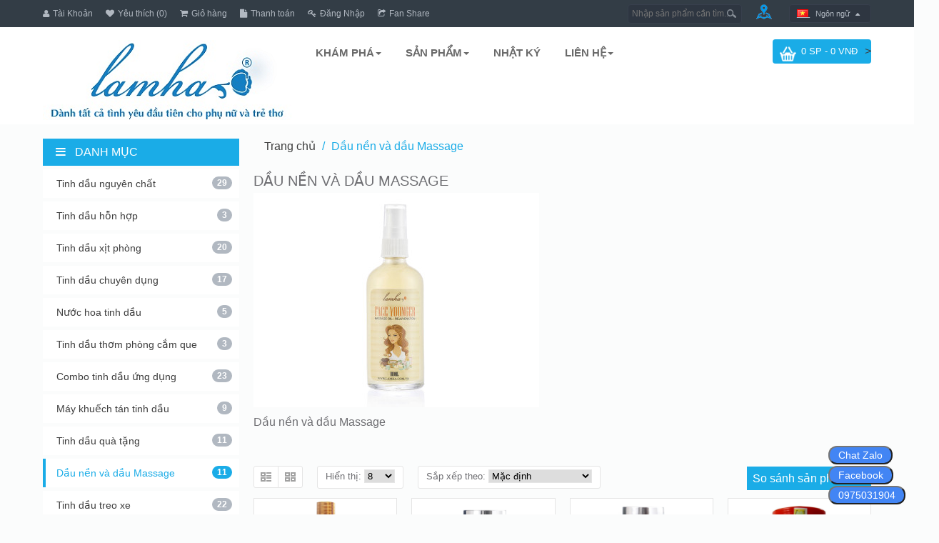

--- FILE ---
content_type: text/html; charset=utf-8
request_url: https://lamha.com.vn/dau-nen-va-dau-massage
body_size: 10465
content:

<!DOCTYPE html>
<!--[if IE]><![endif]-->
<!--[if IE 8 ]><html dir="ltr" lang="vi" class="ie8"><![endif]-->
<!--[if IE 9 ]><html dir="ltr" lang="vi" class="ie9"><![endif]-->
<!--[if (gt IE 9)|!(IE)]><!-->
<html dir="ltr" class="ltr" lang="vi">
<!--<![endif]-->
<head>

                            <meta property="og:title" content="Dầu nền và dầu Massage" />
                    <meta property="og:type" content="website" />
                    <meta property="og:site_name" content="Tinh dầu Lam Hà" />
                    <meta property="og:image" content="https://lamha.com.vn/image/cache/catalog/face-younger-400x300.jpg" />
                    <meta property="og:url" content="https://lamha.com.vn/dau-nen-va-dau-massage" />
                    <meta property="og:description" content="Dầu nền và dầu Massage" />
                          
<meta charset="UTF-8" />
<meta name="viewport" content="width=device-width, initial-scale=1">
<title>Dầu nền và dầu Massage</title>
<base href="https://lamha.com.vn/" />
<meta name="description" content="Dầu nền và dầu Massage" />
<meta name="keywords" content= "Dầu nền và dầu Massage" />
<meta http-equiv="X-UA-Compatible" content="IE=edge">
<link href="https://lamha.com.vn/image/catalog/banner/logo.png" rel="icon" />
<link href="https://lamha.com.vn/dau-nen-va-dau-massage" rel="canonical" />
<link href="catalog/view/theme/pav_clothes/stylesheet/bootstrap.css" rel="stylesheet" />
<link href="catalog/view/theme/pav_clothes/stylesheet/skins/blue.css" rel="stylesheet" />
<link href="catalog/view/theme/pav_clothes/stylesheet/font.css" rel="stylesheet" />
<link href="catalog/view/javascript/font-awesome/css/font-awesome.min.css" rel="stylesheet" />
<link href="catalog/view/javascript/jquery/magnific/magnific-popup.css" rel="stylesheet" />
<link href="catalog/view/theme/pav_clothes/stylesheet/pavreassurance.css" rel="stylesheet" />
<script type="text/javascript" src="catalog/view/javascript/jquery/jquery-2.1.1.min.js"></script>
<script type="text/javascript" src="catalog/view/javascript/jquery/magnific/jquery.magnific-popup.min.js"></script>
<script type="text/javascript" src="catalog/view/javascript/bootstrap/js/bootstrap.min.js"></script>
<script type="text/javascript" src="catalog/view/javascript/common.js"></script>
<script type="text/javascript" src="catalog/view/theme/pav_clothes/javascript/common.js"></script>
<script type="text/javascript" src="catalog/view/javascript/jquery/datetimepicker/moment.js"></script>
<script type="text/javascript" src="catalog/view/javascript/jquery/datetimepicker/bootstrap-datetimepicker.min.js"></script>



<!-- Global site tag (gtag.js) - Google Analytics -->
<script async src="https://www.googletagmanager.com/gtag/js?id=UA-33838954-1"></script>
<script>
  window.dataLayer = window.dataLayer || [];
  function gtag(){dataLayer.push(arguments);}
  gtag('js', new Date());

  gtag('config', 'UA-33838954-1');
</script>
</head>
<body class="product-category-63 page-category layout-fullwidth">


  <div  class="row-offcanvas row-offcanvas-left">
  <div id="page">
<!-- header -->
<div id="header">
<nav id="topbar" class="topbar clearfix">
  <div class="container">
  	<div class="pull-left hidden-sm hidden-xs">
		<ul class="links">
			<!-- <li><a class="first" href="https://lamha.com.vn/index.php?route=common/home">Trang chủ</a></li> -->
			<li><a class="account" href="https://lamha.com.vn/index.php?route=account/account"><span class="icon fa fa-user"></span><span class="text-link hidden-xs hidden-sm">Tài Khoản</span></a></li>
			
			<li><a class="wishlist" href="https://lamha.com.vn/index.php?route=account/wishlist" id="wishlist-total"><span class="icon fa fa-heart"></span><span class="text-link hidden-xs hidden-sm">Yêu thích (0)</span></a></li>
			

			<li><a class="shoppingcart" href="https://lamha.com.vn/index.php?route=checkout/cart"><span class="icon fa fa-shopping-cart"></span><span class="text-link hidden-xs hidden-sm">Giỏ hàng</span></a></li>
			<li><a class="last checkout" href="https://lamha.com.vn/index.php?route=checkout/checkout"><span class="icon fa fa-file"></span><span class="text-link hidden-xs hidden-sm">Thanh toán</span></a></li> 
			<li  class="login">
								    <a href="https://lamha.com.vn/index.php?route=account/login"><span class="icon fa fa-key"></span><span class="text-link hidden-xs hidden-sm">Đăng Nhập</span></a>
			    			</li>
			<li><a class="account" href="https://lamha.com.vn/index.php?route=affiliate/login"><span class="fa fa-share-square-o"></span><span class="text-link hidden-xs hidden-sm">Fan Share</span></a></li>
		</ul>
	</div>
	<div class="pull-right">
		<div id="search" class="btn pull-left hidden-sm hidden-xs">
			<input type="text" name="search" placeholder="Nhập sản phẩm cần tìm..." value="" class="input-search" />
<button class="button-search" type="button"></button>
		</div>			

		<div class="pull-left hidden-sm hidden-xs">
			<div class="inner-toggle">
				<ul class="links pull-left">
                    <li>
			<a href="danh-sach-dai-ly.html"><div style="background-image: url('image/catalog/banner/new location.png');width: 40px;height: 23px; margin:5px 0 0 10px;"></div></a>
                    </li>
				</ul>
			</div>
		</div>
		
		<div class="language pull-left hidden-sm hidden-xs">
			<form action="https://lamha.com.vn/index.php?route=common/language/language" method="post" enctype="multipart/form-data" class="language">
<ul>
    <li class="btn-group">
    <button class="btn-theme-normal dropdown-toggle" data-toggle="dropdown">
	    	    	    	    	    <span style="background-image: url('image/flags/vn.png'); background-repeat: no-repeat;">___</span>
	    	    	    <span class="text-label">Ngôn ngữ</span> <span class="fa fa-sort-asc"></span>
	</button>
    <ul class="dropdown-menu">
            <li><a href="en"><span style="background-image: url('image/flags/gb.png'); background-repeat: no-repeat;">___</span><span>English</span></a></li>
            <li><a href="vi"><span style="background-image: url('image/flags/vn.png'); background-repeat: no-repeat;">___</span><span>Vietnamese</span></a></li>
          </ul>
    </li>
</ul>
  <input type="hidden" name="code" value="" />
  <input type="hidden" name="redirect" value="https://lamha.com.vn/dau-nen-va-dau-massage" />
</form>
		</div>
		<div class="currency pull-left hidden-sm hidden-xs">
					</div> 													
	</div>
	<div class="show-mobile hidden-lg hidden-md">
		<div class="support pull-right">
			<div class="quickaccess-toggle">
				<i class="fa fa-map-marker"></i>								
			</div>						
			<div class="inner-toggle">
				<div class="pull-left">
					<a href="danh-sach-dai-ly.html"><span style="background-image: url('image/catalog/banner/new location.png'); background-repeat: no-repeat; background-size: 100% 100%;">&nbsp;&nbsp;&nbsp;&nbsp;&nbsp;&nbsp;&nbsp;</span><span>Vị trí</span></a>
				</div>
				<div id="mobile-currency" class="currency pull-left">
									</div> 
				<div id="mobile-language" class="language pull-left">
					<form action="https://lamha.com.vn/index.php?route=common/language/language" method="post" enctype="multipart/form-data" class="language">
<ul>
    <li class="btn-group">
    <button class="btn-theme-normal dropdown-toggle" data-toggle="dropdown">
	    	    	    	    	    <span style="background-image: url('image/flags/vn.png'); background-repeat: no-repeat;">___</span>
	    	    	    <span class="text-label">Ngôn ngữ</span> <span class="fa fa-sort-asc"></span>
	</button>
    <ul class="dropdown-menu">
            <li><a href="en"><span style="background-image: url('image/flags/gb.png'); background-repeat: no-repeat;">___</span><span>English</span></a></li>
            <li><a href="vi"><span style="background-image: url('image/flags/vn.png'); background-repeat: no-repeat;">___</span><span>Vietnamese</span></a></li>
          </ul>
    </li>
</ul>
  <input type="hidden" name="code" value="" />
  <input type="hidden" name="redirect" value="https://lamha.com.vn/dau-nen-va-dau-massage" />
</form>
				</div>
				
			</div>														
		</div>
		<div id="search_mobile" class="search pull-right">	
			<div class="quickaccess-toggle">
				<a href="index.php?route=product/search"><i class="fa fa-search"></i></a>								
			</div>	
			
			<!--
			<div class="quickaccess-toggle">
				<i class="fa fa-search"><a class="last checkout" href="dai-ly.html"></i>								
			</div>																								
			<div class="inner-toggle">						
				<div id="search-m" class="">
					<input type="text" name="search-m" placeholder="Nhập sản phẩm cần tìm..." value="" class="input-search" />
<button class="button-search" type="button"></button>
				</div>
			</div>
			-->
		</div>	
		
		<div class="quick-access pull-right">
			<div class="quickaccess-toggle">
				<i class="fa fa-shopping-cart"></i>															
			</div>	
			<div class="inner-toggle">
				<ul class="links pull-left">
					<div class="login links">
										    <li><a href="https://lamha.com.vn/index.php?route=account/register"><span class="fa fa-key"></span>Đăng Ký</a></li>
					    <li><a href="https://lamha.com.vn/index.php?route=account/login"><span class="fa fa-user"></span>Đăng Nhập</a>  </li>
				    					</div>
					
					<li><a class="shoppingcart" href="https://lamha.com.vn/index.php?route=checkout/cart"><span class="fa fa-shopping-cart"></span>Giỏ hàng</a></li>
					<li><a class="last checkout" href="https://lamha.com.vn/index.php?route=checkout/checkout"><span class="icon fa fa-file"></span>Thanh toán</a></li> 					 		
				</ul>
			</div>						
		</div>
		<div class="quick-access pull-left" style="margin-left: 30px;">
            <button data-toggle="offcanvas" class="button visible-xs visible-sm" type="button"><i class="fa fa-bars"></i> Sản phẩm</button>
        </div>
        <div class="quick-access pull-right">
            <div class="quickaccess-toggle" style="width: 90px; margin-right: 3px; ">
				<i class="fa fa-leaf" > </i>  <span style="font-family: arial, Arial, sans-serif; font-size: 14px;"> Thông tin </span> 															
			</div>
			
			<div class="inner-toggle">
				<ul class="links pull-left">
					<li><a class="fa-newspaper-o" href="nhat-ky.html"><span class="fa fa-hospital-o"></span>Bản tin</a></li>
					<li><a href="khuyen-mai.html"><span class="fa fa-bolt"></span>Khuyến mãi</a></li>
					<li><a class="account" href="https://blog.lamha.com.vn/"><span class="icon fa fa-book"></span>Nhật ký</a></li>
					<li><a class="account" href="https://www.facebook.com/groups/tinhdaulamhavakhachhang"><span class="fa fa-users"></span>Cộng đồng</a></li>
					<li><a class="shoppingcart" href="lien-he.html"><span class="fa fa-paper-plane-o"></span>Liên hệ</a></li>
					<li><a class="last checkout" href="https://lamha.com.vn/danh-sach-dai-ly.html"><span class="icon fa fa-file"></span>Đại lý</a></li>
					<li><a class="account" href="https://lamha.com.vn/index.php?route=affiliate/login"><span class="fa fa-share-square-o"></span>Fan Share</a></li>
				</ul>
			</div>
		</div>		
	</div>

  </div>
</nav>
<header id="header-main">
<div class="container">
	<div class="header-wrap">	
		<div class="pull-left">
			<div class="pull-left">
			    				<div  id="logo-theme" class="logo-store">
					<a href="https://lamha.com.vn/">
						<span>Tinh dầu Lam Hà</span>
					</a>
				</div>
							</div>
			<div class="pull-right inner">
				<div id="pav-mainnav">
					<div class="container">
						<div class="navbar navbar-inverse">
						
						    
						<div class="pav-megamenu hidden-sm hidden-xs">
	<div class="navbar">
		<div id="mainmenutop" class="megamenu" role="navigation">
			<div class="navbar-header">
			<a href="javascript:;" data-target=".navbar-collapse" data-toggle="collapse" class="navbar-toggle">
		        <span class="icon-bar"></span>
		        <span class="icon-bar"></span>
		        <span class="icon-bar"></span>
		     </a>
			<div class="collapse navbar-collapse navbar-ex1-collapse">
			<ul class="nav navbar-nav megamenu"><li class="parent dropdown " ><a class="dropdown-toggle" data-toggle="dropdown" href="nhat-ky.html"><span class="menu-title">Khám phá</span><b class="caret"></b></a><div class="dropdown-menu level1"  ><div class="dropdown-menu-inner"><div class="row"><div class="col-sm-12 mega-col" data-colwidth="12" data-type="menu" ><div class="mega-col-inner"><ul><li class=" " ><a href="khuyen-mai.html"><span class="menu-title">Khuyến mãi</span></a></li><li class=" " ><a href="huong-dan-mua-hang.html"><span class="menu-title">Hướng dẫn mua hàng</span></a></li><li class=" " ><a href="huong-dan-su-dung-tinh-dau-lam-ha.html"><span class="menu-title">Hướng dẫn sử dụng</span></a></li><li class=" " ><a href="cataloge.html"><span class="menu-title">Cataloge</span></a></li><li class=" " ><a href="chung-nhan-y-te.html"><span class="menu-title">Chứng nhận y tế</span></a></li><li class=" " ><a href="bang-gia-ban-le.html"><span class="menu-title">Bảng giá bán lẻ</span></a></li></ul></div></div></div></li><li class="parent dropdown  aligned-left" ><a class="dropdown-toggle" data-toggle="dropdown" href="#"><span class="menu-title">Sản phẩm</span><b class="caret"></b></a><div class="dropdown-menu level1"  ><div class="dropdown-menu-inner"><div class="row"><div class="col-sm-12 mega-col" data-colwidth="12" data-type="menu" ><div class="mega-col-inner"><ul><li class=" " ><a href="https://lamha.com.vn/tinh-dau-nguyen-chat"><span class="menu-title">Tinh dầu nguyên chất</span></a></li><li class=" " ><a href="https://lamha.com.vn/tinh-dau-xit-phong"><span class="menu-title">Tinh dầu xịt phòng</span></a></li><li class=" " ><a href="https://lamha.com.vn/tinh-dau-chuyen-dung"><span class="menu-title">Tinh dầu chuyên dụng</span></a></li><li class=" " ><a href="https://lamha.com.vn/nuoc-hoa-tinh-dau"><span class="menu-title">Nước hoa tinh dầu</span></a></li><li class=" " ><a href="https://lamha.com.vn/combo-tinh-dau-ung-dung"><span class="menu-title">Combo tinh dầu ứng dụng</span></a></li><li class=" " ><a href="https://lamha.com.vn/dau-nen-va-dau-massage"><span class="menu-title">Dầu nền và dầu Massage</span></a></li><li class=" " ><a href="https://lamha.com.vn/den-xong-tinh-dau"><span class="menu-title">Đèn xông tinh dầu</span></a></li><li class=" " ><a href="https://lamha.com.vn/thiet-bi-cham-soc-co-the"><span class="menu-title">Thiết bị chăm sóc cơ thể</span></a></li><li class=" " ><a href="https://lamha.com.vn/may-khuech-tan-tinh-dau"><span class="menu-title">Máy khuếch tán tinh dầu</span></a></li><li class=" " ><a href="https://lamha.com.vn/lam-sach-nha-cua"><span class="menu-title">Làm sạch nhà cửa</span></a></li><li class=" " ><a href="https://lamha.com.vn/nuoc-cat"><span class="menu-title">Nước cất</span></a></li><li class=" " ><a href="https://lamha.com.vn/tinh-dau-treo-xe"><span class="menu-title">Tinh dầu treo xe</span></a></li></ul></div></div></div></li><li class="" ><a href="http://blog.lamha.com.vn/"><span class="menu-title">Nhật ký</span></a></li><li class="parent dropdown " ><a class="dropdown-toggle" data-toggle="dropdown" href="lien-he.html"><span class="menu-title">Liên Hệ</span><b class="caret"></b></a><div class="dropdown-menu level1"  ><div class="dropdown-menu-inner"><div class="row"><div class="col-sm-12 mega-col" data-colwidth="12" data-type="menu" ><div class="mega-col-inner"><ul><li class=" " ><a href="https://www.facebook.com/groups/tinhdaulamhavakhachhang"><span class="menu-title">Cộng đồng</span></a></li><li class=" " ><a href="lien-he.html"><span class="menu-title">Liên hệ</span></a></li><li class=" " ><a href="danh-sach-dai-ly.html"><span class="menu-title">Đại lý</span></a></li></ul></div></div></div></li></ul>			 </div></div>
		</div>
	</div>
</div>						 

												</div>
					</div>
				</div>
			</div>
		</div>
		<div class="pull-right inner hidden-xs hidden-sm">
			<div id="cart" class="pull-right">
  <div data-toggle="dropdown" data-loading-text="Đang Xử lý..." class="media-body heading dropdown-toggle"> 
    <a href="#">><span id="cart-total" class="icon-cart"><span class="hidden-xs hidden-sm">0 SP - 0 VNĐ</span></span></a>
  </div>
  <ul class="dropdown-menu pull-right">
        <li>
      <p class="empty">Giỏ Hàng đang trống!</p>
    </li>
      </ul>
</div>
	
		</div>
	</div>
</div> 


 
</header>
</div>




 
<!-- /header -->

<!-- sys-notification -->
<div id="sys-notification">
  <div class="container">
    <div id="notification"></div>
  </div>
</div>
<!-- /sys-notification -->

 <div class="container">

     
  <div class="row">			<aside id="sidebar-left" class="col-md-3">
				<div id="column-left" class="hidden-xs sidebar">
    <div class="box category highlight nopadding">
  <div class="box-heading "><span><i class="fa fa-bars"></i>Danh Mục</span></div>
  <div class="box-content">
    <ul class="box-category tree">
            <li class="">
        
               <a href="https://lamha.com.vn/tinh-dau-nguyen-chat">Tinh dầu nguyên chất <span class="badge pull-right">29</span></a>                      </li>
            <li class="">
        
               <a href="https://lamha.com.vn/tinh-dau-hon-hop">Tinh dầu hỗn hợp <span class="badge pull-right">3</span></a>                      </li>
            <li class="">
        
               <a href="https://lamha.com.vn/tinh-dau-xit-phong">Tinh dầu xịt phòng <span class="badge pull-right">20</span></a>                      </li>
            <li class="">
        
               <a href="https://lamha.com.vn/tinh-dau-chuyen-dung">Tinh dầu chuyên dụng <span class="badge pull-right">17</span></a>                      </li>
            <li class="">
        
               <a href="https://lamha.com.vn/nuoc-hoa-tinh-dau">Nước hoa tinh dầu <span class="badge pull-right">5</span></a>                      </li>
            <li class="">
        
               <a href="https://lamha.com.vn/tinh-dau-thom-phong.html">Tinh dầu thơm phòng cắm que <span class="badge pull-right">3</span></a>                      </li>
            <li class="">
        
               <a href="https://lamha.com.vn/combo-tinh-dau-ung-dung">Combo tinh dầu ứng dụng <span class="badge pull-right">23</span></a>                      </li>
            <li class="">
        
               <a href="https://lamha.com.vn/may-khuech-tan-tinh-dau">Máy khuếch tán tinh dầu <span class="badge pull-right">9</span></a>                      </li>
            <li class="">
        
               <a href="https://lamha.com.vn/tinh-dau-qua-tang">Tinh dầu quà tặng <span class="badge pull-right">11</span></a>                      </li>
            <li class="">
        
               <a href="https://lamha.com.vn/dau-nen-va-dau-massage" class="active">Dầu nền và dầu Massage <span class="badge pull-right">11</span></a>                      </li>
            <li class="">
        
               <a href="https://lamha.com.vn/tinh-dau-treo-xe">Tinh dầu treo xe <span class="badge pull-right">22</span></a>                      </li>
            <li class="">
        
               <a href="https://lamha.com.vn/cham-soc-o-to">Chăm sóc ô tô <span class="badge pull-right">7</span></a>                      </li>
            <li class="">
        
               <a href="https://lamha.com.vn/den-xong-tinh-dau">Đèn xông tinh dầu <span class="badge pull-right">20</span></a>                      </li>
            <li class="">
        
               <a href="https://lamha.com.vn/thiet-bi-cham-soc-co-the">Thiết bị chăm sóc cơ thể <span class="badge pull-right">12</span></a>                      </li>
            <li class="">
        
               <a href="https://lamha.com.vn/gia-ke-phu-kien">Giá, kệ, phụ kiện <span class="badge pull-right">2</span></a>                      </li>
            <li class="">
        
               <a href="https://lamha.com.vn/lam-sach-nha-cua">Tắm gội và làm sạch nhà cửa <span class="badge pull-right">42</span></a>                      </li>
            <li class="">
        
               <a href="https://lamha.com.vn/nuoc-cat">Nước cất tinh khiết giá rẻ <span class="badge pull-right">6</span></a>                      </li>
            <li class="">
        
               <a href="https://lamha.com.vn/nuoc-lau-san">Nước lau sàn <span class="badge pull-right">5</span></a>                      </li>
            <li class="">
        
               <a href="https://lamha.com.vn/index.php?route=product/category&amp;path=76">Cho thuê thiết bị, máy móc, dụng cụ <span class="badge pull-right">1</span></a>                      </li>
            <li class="">
        
               <a href="https://lamha.com.vn/Hóa-chất-bảo-quản-hiện-vật">Hóa chất bảo quản hiện vật <span class="badge pull-right">20</span></a>                      </li>
          </ul>
  </div>
</div>
    <div class="box box-product latest">
<div class="box-heading">
	<span>Mới nhất</span>
	<em class="line"></em>
</div>  
<div class="box-content">		
			<div class="row products-row">
		 
		<div class="col-lg-4 col-md-4 col-sm-6 col-xs-6 product-col">
			
<!-- bat dau dang ky product o day

<script type="application/ld+json">
/*
    {
      "@context": "https://schema.org/",
      "@type": "Product",
      "name": "Kem tẩy nhọ nồi &amp; bếp từ",
      "image": [
        "https://lamha.com.vn/image/cache/catalog/product/kem tẩy nhọ nồi/z7452804416841_c68866edae72387596ee4ebf6cf85f57-270x200.jpg"
       ],
      "description": "Công dụng:
- Tẩy nhọ đáy nồi inox nhôm
- Làm sạc...",
      "sku":  "",

      "brand": {
        "@type": "Brand",
        "name": "Kem tẩy nhọ nồi &amp; bếp từ"
      },
      
	"review": {
        "@type": "Review",
        "reviewRating": {
          "@type": "Rating",
          "ratingValue": "4",
          "bestRating": "5"
        },
        "author": {
          "@type": "Person",
          "name": "ten nguoi dung"
        }
      },
	
      "aggregateRating": {
        "@type": "AggregateRating",
        "ratingValue": "5",
        "reviewCount": ""
      },
	
      "offers": {
        "@type": "Offer",
        "url": "https://lamha.com.vn/kem-tay-nho-noi-va-bep-tu",
        "priceCurrency": "VND",
        "price": "100.000",
        "priceValidUntil": "",
        "itemCondition": "https://schema.org/UsedCondition",
        "availability": "https://schema.org/InStock"
      }
    }
*/
    </script>
-->



<div class="product-block item-default">

			 <div class="image">
	      				<a class="img" href="https://lamha.com.vn/kem-tay-nho-noi-va-bep-tu"><img src="https://lamha.com.vn/image/cache/catalog/product/kem tẩy nhọ nồi/z7452804416841_c68866edae72387596ee4ebf6cf85f57-270x200.jpg" alt="Kem tẩy nhọ nồi &amp; bếp từ" class="img-responsive" /></a>
						<a class="iframe-link pav-colorbox hidden-sm hidden-xs" href="https://lamha.com.vn/index.php?route=themecontrol/product&amp;product_id=390"  title="Quick View" ><span class='fa fa-eye'></span></a>
						
		</div>
		
	<div class="product-meta">
		<div class="warp-info">
			<h2 class="name"><a href="https://lamha.com.vn/kem-tay-nho-noi-va-bep-tu">Kem tẩy nhọ nồi &amp; bếp từ</a></h2>
			
			              <div class="rating">
                                                <span class="fa fa-stack"><i class="fa fa-star-o fa-stack-1x"></i></span>
                                                                <span class="fa fa-stack"><i class="fa fa-star-o fa-stack-1x"></i></span>
                                                                <span class="fa fa-stack"><i class="fa fa-star-o fa-stack-1x"></i></span>
                                                                <span class="fa fa-stack"><i class="fa fa-star-o fa-stack-1x"></i></span>
                                                                <span class="fa fa-stack"><i class="fa fa-star-o fa-stack-1x"></i></span>
                                              </div>
                        <div class="price-cart">
									 <div class="price">
					 								<span class="price">100.000 VNĐ</span>
							 
							<meta content="100.000">
																		</div>
							</div>
		</div>	
		<div class="group-item">
		 				
		    <div class="cart">
		      	<i class="fa fa-shopping-cart"></i>
		        <input type="button" value="Chọn" onclick="cart.addcart('390');" class="button" />
		    </div>
				    <div class="wishlist-compare">
		    	<a class="wishlist fa fa-heart" onclick="wishlist.addwishlist('390');"  title="Thêm Yêu thích" ><span>Thêm Yêu thích</span>
			  	</a>
			  	<a class="compare fa fa-retweet"  onclick="compare.addcompare('390');" title="Thêm so sánh" ><span>Thêm so sánh</span>
			  	</a>
			</div>
		</div>
	</div>
</div>


   	
		</div>		
			</div>
				
			
</div>	  
</div>
  </div>			</aside>	
		 
  
   <section id="sidebar-main" class="col-md-9">
     <div id="breadcrumb">
	<ul class="breadcrumb">
		<li><a href="https://lamha.com.vn/index.php?route=common/home">Trang chủ</a></li>
		<li><a href="https://lamha.com.vn/dau-nen-va-dau-massage">Dầu nền và dầu Massage</a></li>
		</ul>
</div>    <div id="content">      <h1>Dầu nền và dầu Massage</h1>
            <div class="category-info clearfix hidden-xs hidden-sm">
                  <div class="image"><img src="https://lamha.com.vn/image/cache/catalog/face-younger-400x300.jpg" alt="Dầu nền và dầu Massage" class="img-responsive" /></div>
                              <div class="category-description description wrapper">
            <p>Dầu nền và dầu Massage</p>
          </div>
                </div>
      
                 
      <div class="product-filter clearfix">
  <div class="display">
    <div class="btn-group group-switch">
      <button type="button" id="list-view" class="btn btn-switch list" data-toggle="tooltip" title="Danh sách"></button>
      <button type="button" id="grid-view" class="btn btn-switch grid" data-toggle="tooltip" title="Lưới"></button>
    </div>
  </div>    
      <div class="limit form-control">
        <span>Hiển thị:</span>
        <select id="input-limit" onchange="location = this.value;">
                              <option value="https://lamha.com.vn/dau-nen-va-dau-massage?limit=8" selected="selected">8</option>
                                        <option value="https://lamha.com.vn/dau-nen-va-dau-massage?limit=25">25</option>
                                        <option value="https://lamha.com.vn/dau-nen-va-dau-massage?limit=50">50</option>
                                        <option value="https://lamha.com.vn/dau-nen-va-dau-massage?limit=75">75</option>
                                        <option value="https://lamha.com.vn/dau-nen-va-dau-massage?limit=100">100</option>
                            </select>
      </div>
     
      <div class="sort form-control">
        <span>Sắp xếp theo:</span>
        <select id="input-sort" onchange="location = this.value;">
                              <option value="https://lamha.com.vn/dau-nen-va-dau-massage?sort=p.sort_order&order=ASC" selected="selected">Mặc định</option>
                                        <option value="https://lamha.com.vn/dau-nen-va-dau-massage?sort=pd.name&order=ASC">Tên (A - Z)</option>
                                        <option value="https://lamha.com.vn/dau-nen-va-dau-massage?sort=pd.name&order=DESC">Tên (Z - A)</option>
                                        <option value="https://lamha.com.vn/dau-nen-va-dau-massage?sort=p.price&order=ASC">Giá (Thấp &gt; Cao)</option>
                                        <option value="https://lamha.com.vn/dau-nen-va-dau-massage?sort=p.price&order=DESC">Giá (Cao &gt; Thấp)</option>
                                        <option value="https://lamha.com.vn/dau-nen-va-dau-massage?sort=rating&order=DESC">Đánh giá (Cao nhất)</option>
                                        <option value="https://lamha.com.vn/dau-nen-va-dau-massage?sort=rating&order=ASC">Đánh giá (Thấp nhất)</option>
                                        <option value="https://lamha.com.vn/dau-nen-va-dau-massage?sort=p.model&order=ASC">Kiểu (A - Z)</option>
                                        <option value="https://lamha.com.vn/dau-nen-va-dau-massage?sort=p.model&order=DESC">Kiểu (Z - A)</option>
                            </select>
      </div>

      <div class="product-compare"><a href="https://lamha.com.vn/index.php?route=product/compare" id="compare-total">So sánh sản phẩm (0)</a></div>

</div> 
 
	
<div id="products" class="product-grid"> 
	<div class="products-block">
						<div class="row products-row">
				
		<div class="col-lg-3 col-md-3 col-sm-6 col-xs-12 col-xs-6 col-fullwidth">			
			 
<!-- bat dau dang ky product o day

<script type="application/ld+json">
/*
    {
      "@context": "https://schema.org/",
      "@type": "Product",
      "name": "Dầu dừa",
      "image": [
        "https://lamha.com.vn/image/cache/catalog/product/dau-dua/Dau dua 100-800x600.jpg"
       ],
      "description": "DẦU DỪA NGUYÊN CHẤT
PURE COCONUT OIL

Dầu dừa n...",
      "sku":  "",

      "brand": {
        "@type": "Brand",
        "name": "Dầu dừa"
      },
      
	"review": {
        "@type": "Review",
        "reviewRating": {
          "@type": "Rating",
          "ratingValue": "4",
          "bestRating": "5"
        },
        "author": {
          "@type": "Person",
          "name": "ten nguoi dung"
        }
      },
	
      "aggregateRating": {
        "@type": "AggregateRating",
        "ratingValue": "5",
        "reviewCount": ""
      },
	
      "offers": {
        "@type": "Offer",
        "url": "https://lamha.com.vn/dau-nen-va-dau-massage/dau-dua.html",
        "priceCurrency": "VND",
        "price": "85.000",
        "priceValidUntil": "",
        "itemCondition": "https://schema.org/UsedCondition",
        "availability": "https://schema.org/InStock"
      }
    }
*/
    </script>
-->



<div class="product-block item-default">

			 <div class="image">
	      				<a class="img" href="https://lamha.com.vn/dau-nen-va-dau-massage/dau-dua.html"><img src="https://lamha.com.vn/image/cache/catalog/product/dau-dua/Dau dua 100-800x600.jpg" alt="Dầu dừa" class="img-responsive" /></a>
						<a class="iframe-link pav-colorbox hidden-sm hidden-xs" href="https://lamha.com.vn/index.php?route=themecontrol/product&amp;product_id=85"  title="Quick View" ><span class='fa fa-eye'></span></a>
						
		</div>
		
	<div class="product-meta">
		<div class="warp-info">
			<h2 class="name"><a href="https://lamha.com.vn/dau-nen-va-dau-massage/dau-dua.html">Dầu dừa</a></h2>
			
			              <div class="rating">
                                                <span class="fa fa-stack"><i class="fa fa-star fa-stack-1x"></i><i class="fa fa-star-o fa-stack-1x"></i></span>
                                                                <span class="fa fa-stack"><i class="fa fa-star fa-stack-1x"></i><i class="fa fa-star-o fa-stack-1x"></i></span>
                                                                <span class="fa fa-stack"><i class="fa fa-star fa-stack-1x"></i><i class="fa fa-star-o fa-stack-1x"></i></span>
                                                                <span class="fa fa-stack"><i class="fa fa-star fa-stack-1x"></i><i class="fa fa-star-o fa-stack-1x"></i></span>
                                                                <span class="fa fa-stack"><i class="fa fa-star fa-stack-1x"></i><i class="fa fa-star-o fa-stack-1x"></i></span>
                                              </div>
                        <div class="price-cart">
									 <div class="price">
					 								<span class="price">85.000 VNĐ</span>
							 
							<meta content="85.000">
																		</div>
							</div>
		</div>	
		<div class="group-item">
		 				
		    <div class="cart">
		      	<i class="fa fa-shopping-cart"></i>
		        <input type="button" value="Chọn" onclick="cart.addcart('85');" class="button" />
		    </div>
				    <div class="wishlist-compare">
		    	<a class="wishlist fa fa-heart" onclick="wishlist.addwishlist('85');"  title="Thêm Yêu thích" ><span>Thêm Yêu thích</span>
			  	</a>
			  	<a class="compare fa fa-retweet"  onclick="compare.addcompare('85');" title="Thêm so sánh" ><span>Thêm so sánh</span>
			  	</a>
			</div>
		</div>
	</div>
</div>


   	
		</div>
		
						
						
		<div class="col-lg-3 col-md-3 col-sm-6 col-xs-12 col-xs-6 col-fullwidth">			
			 
<!-- bat dau dang ky product o day

<script type="application/ld+json">
/*
    {
      "@context": "https://schema.org/",
      "@type": "Product",
      "name": "Dầu dừa hoa bưởi bổ sung vitamin E",
      "image": [
        "https://lamha.com.vn/image/cache/catalog/04 Dua - Buoi-800x600.jpg"
       ],
      "description": "DẦU DỪA - HOA BƯỞI - VITAMIN E

COCONUT GRAPEFRU...",
      "sku":  "",

      "brand": {
        "@type": "Brand",
        "name": "Dầu dừa hoa bưởi bổ sung vitamin E"
      },
      
	"review": {
        "@type": "Review",
        "reviewRating": {
          "@type": "Rating",
          "ratingValue": "4",
          "bestRating": "5"
        },
        "author": {
          "@type": "Person",
          "name": "ten nguoi dung"
        }
      },
	
      "aggregateRating": {
        "@type": "AggregateRating",
        "ratingValue": "5",
        "reviewCount": ""
      },
	
      "offers": {
        "@type": "Offer",
        "url": "https://lamha.com.vn/dau-nen-va-dau-massage/dau-dua-hoa-buoi-bo-sung-vitamin-e.html",
        "priceCurrency": "VND",
        "price": "180.000",
        "priceValidUntil": "",
        "itemCondition": "https://schema.org/UsedCondition",
        "availability": "https://schema.org/InStock"
      }
    }
*/
    </script>
-->



<div class="product-block item-default">

			 <div class="image">
	      				<a class="img" href="https://lamha.com.vn/dau-nen-va-dau-massage/dau-dua-hoa-buoi-bo-sung-vitamin-e.html"><img src="https://lamha.com.vn/image/cache/catalog/04 Dua - Buoi-800x600.jpg" alt="Dầu dừa hoa bưởi bổ sung vitamin E" class="img-responsive" /></a>
						<a class="iframe-link pav-colorbox hidden-sm hidden-xs" href="https://lamha.com.vn/index.php?route=themecontrol/product&amp;product_id=91"  title="Quick View" ><span class='fa fa-eye'></span></a>
						
		</div>
		
	<div class="product-meta">
		<div class="warp-info">
			<h2 class="name"><a href="https://lamha.com.vn/dau-nen-va-dau-massage/dau-dua-hoa-buoi-bo-sung-vitamin-e.html">Dầu dừa hoa bưởi bổ sung vitamin E</a></h2>
			
			              <div class="rating">
                                                <span class="fa fa-stack"><i class="fa fa-star-o fa-stack-1x"></i></span>
                                                                <span class="fa fa-stack"><i class="fa fa-star-o fa-stack-1x"></i></span>
                                                                <span class="fa fa-stack"><i class="fa fa-star-o fa-stack-1x"></i></span>
                                                                <span class="fa fa-stack"><i class="fa fa-star-o fa-stack-1x"></i></span>
                                                                <span class="fa fa-stack"><i class="fa fa-star-o fa-stack-1x"></i></span>
                                              </div>
                        <div class="price-cart">
									 <div class="price">
					 								<span class="price">180.000 VNĐ</span>
							 
							<meta content="180.000">
																		</div>
							</div>
		</div>	
		<div class="group-item">
		 				
		    <div class="cart">
		      	<i class="fa fa-shopping-cart"></i>
		        <input type="button" value="Chọn" onclick="cart.addcart('91');" class="button" />
		    </div>
				    <div class="wishlist-compare">
		    	<a class="wishlist fa fa-heart" onclick="wishlist.addwishlist('91');"  title="Thêm Yêu thích" ><span>Thêm Yêu thích</span>
			  	</a>
			  	<a class="compare fa fa-retweet"  onclick="compare.addcompare('91');" title="Thêm so sánh" ><span>Thêm so sánh</span>
			  	</a>
			</div>
		</div>
	</div>
</div>


   	
		</div>
		
						
						
		<div class="col-lg-3 col-md-3 col-sm-6 col-xs-12 col-xs-6 col-fullwidth">			
			 
<!-- bat dau dang ky product o day

<script type="application/ld+json">
/*
    {
      "@context": "https://schema.org/",
      "@type": "Product",
      "name": "Dầu dừa đàn hương bổ sung vitamin E",
      "image": [
        "https://lamha.com.vn/image/cache/catalog/product/dau-dua/dauduadanhuong1-800x600.jpg"
       ],
      "description": "DẦU DỪA ĐÀN HƯƠNG BỔ SUNG VITAMIN E

COCONUT- SA...",
      "sku":  "",

      "brand": {
        "@type": "Brand",
        "name": "Dầu dừa đàn hương bổ sung vitamin E"
      },
      
	"review": {
        "@type": "Review",
        "reviewRating": {
          "@type": "Rating",
          "ratingValue": "4",
          "bestRating": "5"
        },
        "author": {
          "@type": "Person",
          "name": "ten nguoi dung"
        }
      },
	
      "aggregateRating": {
        "@type": "AggregateRating",
        "ratingValue": "5",
        "reviewCount": ""
      },
	
      "offers": {
        "@type": "Offer",
        "url": "https://lamha.com.vn/dau-nen-va-dau-massage/dau-dua-dan-huong-bo-sung-vitamin-e.html",
        "priceCurrency": "VND",
        "price": "180.000",
        "priceValidUntil": "",
        "itemCondition": "https://schema.org/UsedCondition",
        "availability": "https://schema.org/InStock"
      }
    }
*/
    </script>
-->



<div class="product-block item-default">

			 <div class="image">
	      				<a class="img" href="https://lamha.com.vn/dau-nen-va-dau-massage/dau-dua-dan-huong-bo-sung-vitamin-e.html"><img src="https://lamha.com.vn/image/cache/catalog/product/dau-dua/dauduadanhuong1-800x600.jpg" alt="Dầu dừa đàn hương bổ sung vitamin E" class="img-responsive" /></a>
						<a class="iframe-link pav-colorbox hidden-sm hidden-xs" href="https://lamha.com.vn/index.php?route=themecontrol/product&amp;product_id=92"  title="Quick View" ><span class='fa fa-eye'></span></a>
						
		</div>
		
	<div class="product-meta">
		<div class="warp-info">
			<h2 class="name"><a href="https://lamha.com.vn/dau-nen-va-dau-massage/dau-dua-dan-huong-bo-sung-vitamin-e.html">Dầu dừa đàn hương bổ sung vitamin E</a></h2>
			
			              <div class="rating">
                                                <span class="fa fa-stack"><i class="fa fa-star-o fa-stack-1x"></i></span>
                                                                <span class="fa fa-stack"><i class="fa fa-star-o fa-stack-1x"></i></span>
                                                                <span class="fa fa-stack"><i class="fa fa-star-o fa-stack-1x"></i></span>
                                                                <span class="fa fa-stack"><i class="fa fa-star-o fa-stack-1x"></i></span>
                                                                <span class="fa fa-stack"><i class="fa fa-star-o fa-stack-1x"></i></span>
                                              </div>
                        <div class="price-cart">
									 <div class="price">
					 								<span class="price">180.000 VNĐ</span>
							 
							<meta content="180.000">
																		</div>
							</div>
		</div>	
		<div class="group-item">
		 				
		    <div class="cart">
		      	<i class="fa fa-shopping-cart"></i>
		        <input type="button" value="Chọn" onclick="cart.addcart('92');" class="button" />
		    </div>
				    <div class="wishlist-compare">
		    	<a class="wishlist fa fa-heart" onclick="wishlist.addwishlist('92');"  title="Thêm Yêu thích" ><span>Thêm Yêu thích</span>
			  	</a>
			  	<a class="compare fa fa-retweet"  onclick="compare.addcompare('92');" title="Thêm so sánh" ><span>Thêm so sánh</span>
			  	</a>
			</div>
		</div>
	</div>
</div>


   	
		</div>
		
						
						
		<div class="col-lg-3 col-md-3 col-sm-6 col-xs-12 col-xs-6 col-fullwidth">			
			 
<!-- bat dau dang ky product o day

<script type="application/ld+json">
/*
    {
      "@context": "https://schema.org/",
      "@type": "Product",
      "name": "Dầu hạnh nhân - 180ml",
      "image": [
        "https://lamha.com.vn/image/cache/catalog/product/hanh-nhan/hanhnhan-800x600.jpg"
       ],
      "description": "

DẦU HẠNH NHÂN

Sweet Almond Oil

Dầu hạnh ...",
      "sku":  "",

      "brand": {
        "@type": "Brand",
        "name": "Dầu hạnh nhân - 180ml"
      },
      
	"review": {
        "@type": "Review",
        "reviewRating": {
          "@type": "Rating",
          "ratingValue": "4",
          "bestRating": "5"
        },
        "author": {
          "@type": "Person",
          "name": "ten nguoi dung"
        }
      },
	
      "aggregateRating": {
        "@type": "AggregateRating",
        "ratingValue": "5",
        "reviewCount": ""
      },
	
      "offers": {
        "@type": "Offer",
        "url": "https://lamha.com.vn/dau-nen-va-dau-massage/dau-hanh-nhan.html",
        "priceCurrency": "VND",
        "price": "180.000",
        "priceValidUntil": "",
        "itemCondition": "https://schema.org/UsedCondition",
        "availability": "https://schema.org/InStock"
      }
    }
*/
    </script>
-->



<div class="product-block item-default">

			 <div class="image">
	      				<a class="img" href="https://lamha.com.vn/dau-nen-va-dau-massage/dau-hanh-nhan.html"><img src="https://lamha.com.vn/image/cache/catalog/product/hanh-nhan/hanhnhan-800x600.jpg" alt="Dầu hạnh nhân - 180ml" class="img-responsive" /></a>
						<a class="iframe-link pav-colorbox hidden-sm hidden-xs" href="https://lamha.com.vn/index.php?route=themecontrol/product&amp;product_id=103"  title="Quick View" ><span class='fa fa-eye'></span></a>
						
		</div>
		
	<div class="product-meta">
		<div class="warp-info">
			<h2 class="name"><a href="https://lamha.com.vn/dau-nen-va-dau-massage/dau-hanh-nhan.html">Dầu hạnh nhân - 180ml</a></h2>
			
			              <div class="rating">
                                                <span class="fa fa-stack"><i class="fa fa-star-o fa-stack-1x"></i></span>
                                                                <span class="fa fa-stack"><i class="fa fa-star-o fa-stack-1x"></i></span>
                                                                <span class="fa fa-stack"><i class="fa fa-star-o fa-stack-1x"></i></span>
                                                                <span class="fa fa-stack"><i class="fa fa-star-o fa-stack-1x"></i></span>
                                                                <span class="fa fa-stack"><i class="fa fa-star-o fa-stack-1x"></i></span>
                                              </div>
                        <div class="price-cart">
									 <div class="price">
					 								<span class="price">180.000 VNĐ</span>
							 
							<meta content="180.000">
																		</div>
							</div>
		</div>	
		<div class="group-item">
		 				
		    <div class="cart">
		      	<i class="fa fa-shopping-cart"></i>
		        <input type="button" value="Chọn" onclick="cart.addcart('103');" class="button" />
		    </div>
				    <div class="wishlist-compare">
		    	<a class="wishlist fa fa-heart" onclick="wishlist.addwishlist('103');"  title="Thêm Yêu thích" ><span>Thêm Yêu thích</span>
			  	</a>
			  	<a class="compare fa fa-retweet"  onclick="compare.addcompare('103');" title="Thêm so sánh" ><span>Thêm so sánh</span>
			  	</a>
			</div>
		</div>
	</div>
</div>


   	
		</div>
		
				</div>
						
						<div class="row products-row">
				
		<div class="col-lg-3 col-md-3 col-sm-6 col-xs-12 col-xs-6 col-fullwidth">			
			 
<!-- bat dau dang ky product o day

<script type="application/ld+json">
/*
    {
      "@context": "https://schema.org/",
      "@type": "Product",
      "name": "Dầu hạnh nhân - hương thảo - Vitamin E 100ml",
      "image": [
        "https://lamha.com.vn/image/cache/catalog/product/hanh-nhan/03 Hanh Nhan - Huong Thao-800x600.jpg"
       ],
      "description": "Dầu hạnh nhân - hương thảo - Vitamin E

--------...",
      "sku":  "",

      "brand": {
        "@type": "Brand",
        "name": "Dầu hạnh nhân - hương thảo - Vitamin E 100ml"
      },
      
	"review": {
        "@type": "Review",
        "reviewRating": {
          "@type": "Rating",
          "ratingValue": "4",
          "bestRating": "5"
        },
        "author": {
          "@type": "Person",
          "name": "ten nguoi dung"
        }
      },
	
      "aggregateRating": {
        "@type": "AggregateRating",
        "ratingValue": "5",
        "reviewCount": ""
      },
	
      "offers": {
        "@type": "Offer",
        "url": "https://lamha.com.vn/dau-nen-va-dau-massage/hanh-nhan-huong-thao-xit-100ml.html",
        "priceCurrency": "VND",
        "price": "190.000",
        "priceValidUntil": "",
        "itemCondition": "https://schema.org/UsedCondition",
        "availability": "https://schema.org/InStock"
      }
    }
*/
    </script>
-->



<div class="product-block item-default">

			 <div class="image">
	      				<a class="img" href="https://lamha.com.vn/dau-nen-va-dau-massage/hanh-nhan-huong-thao-xit-100ml.html"><img src="https://lamha.com.vn/image/cache/catalog/product/hanh-nhan/03 Hanh Nhan - Huong Thao-800x600.jpg" alt="Dầu hạnh nhân - hương thảo - Vitamin E 100ml" class="img-responsive" /></a>
						<a class="iframe-link pav-colorbox hidden-sm hidden-xs" href="https://lamha.com.vn/index.php?route=themecontrol/product&amp;product_id=182"  title="Quick View" ><span class='fa fa-eye'></span></a>
						
		</div>
		
	<div class="product-meta">
		<div class="warp-info">
			<h2 class="name"><a href="https://lamha.com.vn/dau-nen-va-dau-massage/hanh-nhan-huong-thao-xit-100ml.html">Dầu hạnh nhân - hương thảo - Vitamin E 100ml</a></h2>
			
			              <div class="rating">
                                                <span class="fa fa-stack"><i class="fa fa-star-o fa-stack-1x"></i></span>
                                                                <span class="fa fa-stack"><i class="fa fa-star-o fa-stack-1x"></i></span>
                                                                <span class="fa fa-stack"><i class="fa fa-star-o fa-stack-1x"></i></span>
                                                                <span class="fa fa-stack"><i class="fa fa-star-o fa-stack-1x"></i></span>
                                                                <span class="fa fa-stack"><i class="fa fa-star-o fa-stack-1x"></i></span>
                                              </div>
                        <div class="price-cart">
									 <div class="price">
					 								<span class="price">190.000 VNĐ</span>
							 
							<meta content="190.000">
																		</div>
							</div>
		</div>	
		<div class="group-item">
		 				
		    <div class="cart">
		      	<i class="fa fa-shopping-cart"></i>
		        <input type="button" value="Chọn" onclick="cart.addcart('182');" class="button" />
		    </div>
				    <div class="wishlist-compare">
		    	<a class="wishlist fa fa-heart" onclick="wishlist.addwishlist('182');"  title="Thêm Yêu thích" ><span>Thêm Yêu thích</span>
			  	</a>
			  	<a class="compare fa fa-retweet"  onclick="compare.addcompare('182');" title="Thêm so sánh" ><span>Thêm so sánh</span>
			  	</a>
			</div>
		</div>
	</div>
</div>


   	
		</div>
		
						
						
		<div class="col-lg-3 col-md-3 col-sm-6 col-xs-12 col-xs-6 col-fullwidth">			
			 
<!-- bat dau dang ky product o day

<script type="application/ld+json">
/*
    {
      "@context": "https://schema.org/",
      "@type": "Product",
      "name": "Dầu hạnh nhân 100ml",
      "image": [
        "https://lamha.com.vn/image/cache/catalog/product/hanh-nhan/05 Hanh Nhan-800x600.jpg"
       ],
      "description": "DẦU HẠNH NHÂN

Sweet Almond Oil

Dầu hạnh nhân...",
      "sku":  "",

      "brand": {
        "@type": "Brand",
        "name": "Dầu hạnh nhân 100ml"
      },
      
	"review": {
        "@type": "Review",
        "reviewRating": {
          "@type": "Rating",
          "ratingValue": "4",
          "bestRating": "5"
        },
        "author": {
          "@type": "Person",
          "name": "ten nguoi dung"
        }
      },
	
      "aggregateRating": {
        "@type": "AggregateRating",
        "ratingValue": "5",
        "reviewCount": ""
      },
	
      "offers": {
        "@type": "Offer",
        "url": "https://lamha.com.vn/dau-nen-va-dau-massage/tinh-dau-hanh-nhan-chai-xit.html",
        "priceCurrency": "VND",
        "price": "120.000",
        "priceValidUntil": "",
        "itemCondition": "https://schema.org/UsedCondition",
        "availability": "https://schema.org/InStock"
      }
    }
*/
    </script>
-->



<div class="product-block item-default">

			 <div class="image">
	      				<a class="img" href="https://lamha.com.vn/dau-nen-va-dau-massage/tinh-dau-hanh-nhan-chai-xit.html"><img src="https://lamha.com.vn/image/cache/catalog/product/hanh-nhan/05 Hanh Nhan-800x600.jpg" alt="Dầu hạnh nhân 100ml" class="img-responsive" /></a>
						<a class="iframe-link pav-colorbox hidden-sm hidden-xs" href="https://lamha.com.vn/index.php?route=themecontrol/product&amp;product_id=173"  title="Quick View" ><span class='fa fa-eye'></span></a>
						
		</div>
		
	<div class="product-meta">
		<div class="warp-info">
			<h2 class="name"><a href="https://lamha.com.vn/dau-nen-va-dau-massage/tinh-dau-hanh-nhan-chai-xit.html">Dầu hạnh nhân 100ml</a></h2>
			
			              <div class="rating">
                                                <span class="fa fa-stack"><i class="fa fa-star-o fa-stack-1x"></i></span>
                                                                <span class="fa fa-stack"><i class="fa fa-star-o fa-stack-1x"></i></span>
                                                                <span class="fa fa-stack"><i class="fa fa-star-o fa-stack-1x"></i></span>
                                                                <span class="fa fa-stack"><i class="fa fa-star-o fa-stack-1x"></i></span>
                                                                <span class="fa fa-stack"><i class="fa fa-star-o fa-stack-1x"></i></span>
                                              </div>
                        <div class="price-cart">
									 <div class="price">
					 								<span class="price">120.000 VNĐ</span>
							 
							<meta content="120.000">
																		</div>
							</div>
		</div>	
		<div class="group-item">
		 				
		    <div class="cart">
		      	<i class="fa fa-shopping-cart"></i>
		        <input type="button" value="Chọn" onclick="cart.addcart('173');" class="button" />
		    </div>
				    <div class="wishlist-compare">
		    	<a class="wishlist fa fa-heart" onclick="wishlist.addwishlist('173');"  title="Thêm Yêu thích" ><span>Thêm Yêu thích</span>
			  	</a>
			  	<a class="compare fa fa-retweet"  onclick="compare.addcompare('173');" title="Thêm so sánh" ><span>Thêm so sánh</span>
			  	</a>
			</div>
		</div>
	</div>
</div>


   	
		</div>
		
						
						
		<div class="col-lg-3 col-md-3 col-sm-6 col-xs-12 col-xs-6 col-fullwidth">			
			 
<!-- bat dau dang ky product o day

<script type="application/ld+json">
/*
    {
      "@context": "https://schema.org/",
      "@type": "Product",
      "name": "Dầu hạnh nhân- hương thảo- Vitamin E",
      "image": [
        "https://lamha.com.vn/image/cache/catalog/product/hanh-nhan/hanh-nhan-huong-thao-800x600.jpg"
       ],
      "description": "Dầu hạnh nhân- hương thảo- Vitamin E--------------...",
      "sku":  "",

      "brand": {
        "@type": "Brand",
        "name": "Dầu hạnh nhân- hương thảo- Vitamin E"
      },
      
	"review": {
        "@type": "Review",
        "reviewRating": {
          "@type": "Rating",
          "ratingValue": "4",
          "bestRating": "5"
        },
        "author": {
          "@type": "Person",
          "name": "ten nguoi dung"
        }
      },
	
      "aggregateRating": {
        "@type": "AggregateRating",
        "ratingValue": "5",
        "reviewCount": ""
      },
	
      "offers": {
        "@type": "Offer",
        "url": "https://lamha.com.vn/dau-nen-va-dau-massage/dau-hanh-nhan-huong-thao-vitamin-e.html",
        "priceCurrency": "VND",
        "price": "240.000",
        "priceValidUntil": "",
        "itemCondition": "https://schema.org/UsedCondition",
        "availability": "https://schema.org/InStock"
      }
    }
*/
    </script>
-->



<div class="product-block item-default">

			 <div class="image">
	      				<a class="img" href="https://lamha.com.vn/dau-nen-va-dau-massage/dau-hanh-nhan-huong-thao-vitamin-e.html"><img src="https://lamha.com.vn/image/cache/catalog/product/hanh-nhan/hanh-nhan-huong-thao-800x600.jpg" alt="Dầu hạnh nhân- hương thảo- Vitamin E" class="img-responsive" /></a>
						<a class="iframe-link pav-colorbox hidden-sm hidden-xs" href="https://lamha.com.vn/index.php?route=themecontrol/product&amp;product_id=181"  title="Quick View" ><span class='fa fa-eye'></span></a>
						
		</div>
		
	<div class="product-meta">
		<div class="warp-info">
			<h2 class="name"><a href="https://lamha.com.vn/dau-nen-va-dau-massage/dau-hanh-nhan-huong-thao-vitamin-e.html">Dầu hạnh nhân- hương thảo- Vitamin E</a></h2>
			
			              <div class="rating">
                                                <span class="fa fa-stack"><i class="fa fa-star-o fa-stack-1x"></i></span>
                                                                <span class="fa fa-stack"><i class="fa fa-star-o fa-stack-1x"></i></span>
                                                                <span class="fa fa-stack"><i class="fa fa-star-o fa-stack-1x"></i></span>
                                                                <span class="fa fa-stack"><i class="fa fa-star-o fa-stack-1x"></i></span>
                                                                <span class="fa fa-stack"><i class="fa fa-star-o fa-stack-1x"></i></span>
                                              </div>
                        <div class="price-cart">
									 <div class="price">
					 								<span class="price">240.000 VNĐ</span>
							 
							<meta content="240.000">
																		</div>
							</div>
		</div>	
		<div class="group-item">
		 				
		    <div class="cart">
		      	<i class="fa fa-shopping-cart"></i>
		        <input type="button" value="Chọn" onclick="cart.addcart('181');" class="button" />
		    </div>
				    <div class="wishlist-compare">
		    	<a class="wishlist fa fa-heart" onclick="wishlist.addwishlist('181');"  title="Thêm Yêu thích" ><span>Thêm Yêu thích</span>
			  	</a>
			  	<a class="compare fa fa-retweet"  onclick="compare.addcompare('181');" title="Thêm so sánh" ><span>Thêm so sánh</span>
			  	</a>
			</div>
		</div>
	</div>
</div>


   	
		</div>
		
						
						
		<div class="col-lg-3 col-md-3 col-sm-6 col-xs-12 col-xs-6 col-fullwidth">			
			 
<!-- bat dau dang ky product o day

<script type="application/ld+json">
/*
    {
      "@context": "https://schema.org/",
      "@type": "Product",
      "name": "Dầu massage Oải Hương",
      "image": [
        "https://lamha.com.vn/image/cache/catalog/product/Dau-massage-Oai-Huong/Massage Oai Huong-800x600.jpg"
       ],
      "description": "Thành phần: Dầu hạnh nhân, tinh dầu oải hương, Vit...",
      "sku":  "",

      "brand": {
        "@type": "Brand",
        "name": "Dầu massage Oải Hương"
      },
      
	"review": {
        "@type": "Review",
        "reviewRating": {
          "@type": "Rating",
          "ratingValue": "4",
          "bestRating": "5"
        },
        "author": {
          "@type": "Person",
          "name": "ten nguoi dung"
        }
      },
	
      "aggregateRating": {
        "@type": "AggregateRating",
        "ratingValue": "5",
        "reviewCount": ""
      },
	
      "offers": {
        "@type": "Offer",
        "url": "https://lamha.com.vn/dau-nen-va-dau-massage/dau-massage-thu-gian-oai-huong",
        "priceCurrency": "VND",
        "price": "130.000",
        "priceValidUntil": "",
        "itemCondition": "https://schema.org/UsedCondition",
        "availability": "https://schema.org/InStock"
      }
    }
*/
    </script>
-->



<div class="product-block item-default">

			 <div class="image">
	      				<a class="img" href="https://lamha.com.vn/dau-nen-va-dau-massage/dau-massage-thu-gian-oai-huong"><img src="https://lamha.com.vn/image/cache/catalog/product/Dau-massage-Oai-Huong/Massage Oai Huong-800x600.jpg" alt="Dầu massage Oải Hương" class="img-responsive" /></a>
						<a class="iframe-link pav-colorbox hidden-sm hidden-xs" href="https://lamha.com.vn/index.php?route=themecontrol/product&amp;product_id=274"  title="Quick View" ><span class='fa fa-eye'></span></a>
						
		</div>
		
	<div class="product-meta">
		<div class="warp-info">
			<h2 class="name"><a href="https://lamha.com.vn/dau-nen-va-dau-massage/dau-massage-thu-gian-oai-huong">Dầu massage Oải Hương</a></h2>
			
			              <div class="rating">
                                                <span class="fa fa-stack"><i class="fa fa-star-o fa-stack-1x"></i></span>
                                                                <span class="fa fa-stack"><i class="fa fa-star-o fa-stack-1x"></i></span>
                                                                <span class="fa fa-stack"><i class="fa fa-star-o fa-stack-1x"></i></span>
                                                                <span class="fa fa-stack"><i class="fa fa-star-o fa-stack-1x"></i></span>
                                                                <span class="fa fa-stack"><i class="fa fa-star-o fa-stack-1x"></i></span>
                                              </div>
                        <div class="price-cart">
									 <div class="price">
					 								<span class="price">130.000 VNĐ</span>
							 
							<meta content="130.000">
																		</div>
							</div>
		</div>	
		<div class="group-item">
		 				
		    <div class="cart">
		      	<i class="fa fa-shopping-cart"></i>
		        <input type="button" value="Chọn" onclick="cart.addcart('274');" class="button" />
		    </div>
				    <div class="wishlist-compare">
		    	<a class="wishlist fa fa-heart" onclick="wishlist.addwishlist('274');"  title="Thêm Yêu thích" ><span>Thêm Yêu thích</span>
			  	</a>
			  	<a class="compare fa fa-retweet"  onclick="compare.addcompare('274');" title="Thêm so sánh" ><span>Thêm so sánh</span>
			  	</a>
			</div>
		</div>
	</div>
</div>


   	
		</div>
		
				</div>
						
			</div>
</div>
<div class="pagination-link clearfix">
	<div class="pull-left"><ul class="pagination"><li class="active"><span>1</span></li><li><a href="https://lamha.com.vn/dau-nen-va-dau-massage?page=2">2</a></li><li><a href="https://lamha.com.vn/dau-nen-va-dau-massage?page=2">&gt;</a></li><li><a href="https://lamha.com.vn/dau-nen-va-dau-massage?page=2">&gt;|</a></li></ul></div>
	<div class="results">Hiển thị từ 1 đến 8 của 11 (2 Trang)</div>
</div>
 
      
        
      
      </div>
   </section> 
</div>
</div>
﻿

<div class="mass-bottom " id="pavo-mass-bottom">
	<div class="container">
			
	</div>
</div>

 
<footer id="footer">
 
  <div class="footer-top " id="pavo-footer-top">
	<div class="container">
				<div class="row">	
		<div class="col-lg-12 col-md-12  "><div class="box pav-custom  ">
		<div class="box-content"><p style="font-size:20px"><span style="color: rgb(8, 82, 148);">TRAO ĐỔI LIÊN KẾT:</span></p>

<marquee onmouseover="this.stop()" onmouseout="this.start()" scrollamount="2" width="98%" height="50" align="center"><a href="http://lamha.com.vn/tinh-dau-chong-con-trung.html" tittle=" Tinh dầu chống côn trùng">Tinh dầu chống côn trùng</a></marquee></div>
</div></div>
		</div>	
			
	</div>
</div>

  <div class="footer-center " id="pavo-footer-center">
	<div class="container">
				<div class="row">	
		<div class="col-lg-12 col-md-12  ">		<div class="box-module-pavreassurances ">
				<div class="row box-outer">
																			<div class="col-lg-3 col-md-3 col-sm-3 col-xs-12 column">
								<div class="reassurances-center pav-static">
									<span class="pv-icon fa fa-truck"></span>
									<div class="static-text description">
										<p style="font-size:18px">GIAO HÀNG TẬN NƠI</p>
										<p>Thanh toán tại nhà</p>										<!-- Button trigger modal -->
										<!-- <button type="button" class="btn btn-primary btn-lg" data-toggle="modal" data-target="#myModal1"><i class="fa fa-long-arrow-right"></i></button> -->
										<div class="mask" style="display:none;">
											<p><br></p>										</div>
									</div>
								</div>
							</div>							
																				<div class="col-lg-3 col-md-3 col-sm-3 col-xs-12 column">
								<div class="reassurances-center pav-static">
									<span class="pv-icon fa fa-comments-o"></span>
									<div class="static-text description">
										<p style="font-size:18px">HỖ TRỢ 24/7</p>
										Tư vấn miễn phí<br><p><br></p>										<!-- Button trigger modal -->
										<!-- <button type="button" class="btn btn-primary btn-lg" data-toggle="modal" data-target="#myModal2"><i class="fa fa-long-arrow-right"></i></button> -->
										<div class="mask" style="display:none;">
											<p><br></p>										</div>
									</div>
								</div>
							</div>							
																				<div class="col-lg-3 col-md-3 col-sm-3 col-xs-12 column">
								<div class="reassurances-center pav-static">
									<span class="pv-icon fa fa-heart"></span>
									<div class="static-text description">
										<p style="font-size:18px">BẢO ĐẢM AN TOÀN</p>
										<p>Được sở y tế thẩm định<br></p>										<!-- Button trigger modal -->
										<!-- <button type="button" class="btn btn-primary btn-lg" data-toggle="modal" data-target="#myModal3"><i class="fa fa-long-arrow-right"></i></button> -->
										<div class="mask" style="display:none;">
											<p><br></p>										</div>
									</div>
								</div>
							</div>							
																				<div class="col-lg-3 col-md-3 col-sm-3 col-xs-12 column">
								<div class="reassurances-center pav-static">
									<span class="pv-icon fa fa-dropbox"></span>
									<div class="static-text description">
										<p style="font-size:18px">Fan Share</p>
										Chia sẻ hưởng 10%										<!-- Button trigger modal -->
										<!-- <button type="button" class="btn btn-primary btn-lg" data-toggle="modal" data-target="#myModal4"><i class="fa fa-long-arrow-right"></i></button> -->
										<div class="mask" style="display:none;">
											<p><br></p>										</div>
									</div>
								</div>
							</div>							
																	</div>
		</div>
	</div>
		</div>	
			
	</div>
</div>

    <div class="footer-bottom">
    <div class="container">
      <div class="inner">
      <div class="row">

                <div class="column col-xs-12 col-sm-6 col-lg-3 col-md-3">
          <div class="box contact-us">
            <div class="box-heading"><span>Contact Us</span></div>
            <ul class="pav-contact-us clearfix"><li><span class="icon fa fa-home">&nbsp;</span>86 ngõ 101, Thanh Nhàn, Hai Bà Trưng, Hà Nội</li><li><span class="icon fa fa-phone">&nbsp;</span>+ 084 024.36250718<br>+ 084 097 503 1904</li><li><span class="icon fa fa-envelope-o" style="font-size: 12px;">&nbsp;</span>Email: info@lamha.com.vn https://fb.com/tinhdaulamha</li><li style="line-height: 26px; margin: 0px 0px 12px; height: auto;">Mua nước cất ở HCM: Số 889/12 Trần Xuân Soạn, P. Tân Hưng, Q7, TP HCM - 0903733293-0975031904</li></ul>          </div>
        </div>
        

        <div class="column col-xs-12 col-sm-6 col-lg-2 col-md-2">
          <div class="box">
            <div class="box-heading"><span>Chăm sóc khách hàng</span></div>
            <ul class="list">
              <li><a href="https://lamha.com.vn/index.php?route=information/contact">Liên hệ</a></li>
              <li><a href="https://lamha.com.vn/index.php?route=account/return/add">Trả hàng</a></li>
              <li><a href="https://lamha.com.vn/index.php?route=information/sitemap">Sơ đồ trang</a></li>
               <li><a href="https://lamha.com.vn/index.php?route=product/manufacturer">Thương hiệu</a></li>
              <li><a href="https://lamha.com.vn/index.php?route=account/voucher">Phiếu quà tặng</a></li>
            </ul>
          </div>
        </div>

                  <div class="column col-xs-12 col-sm-6 col-lg-2 col-md-2">
            <div class="box info">
              <div class="box-heading"><span>Thông tin</span></div>
                <ul class="list">
                                    <li><a href="https://lamha.com.vn/gioi-thieu.html">Giới thiệu</a></li>
                                    <li><a href="https://lamha.com.vn/nhat-ky.html">Nhật ký</a></li>
                                    <li><a href="https://lamha.com.vn/chinh-sach-van-chuyen-doi-tra.html">Vận chuyển - Đổi trả</a></li>
                                    <li><a href="https://lamha.com.vn/chinh-sach-rieng-tu.html">Chính sách riêng tư</a></li>
                                  </ul>         
            </div>
          </div>
                    
        <div class="column col-xs-12 col-sm-6 col-lg-2 col-md-2">
          <div class="box">
            <div class="box-heading"><span>Tài khoản</span></div>
            <ul class="list">
              <li><a href="https://lamha.com.vn/index.php?route=account/account">Tài khoản</a></li>
              <li><a href="https://lamha.com.vn/index.php?route=account/order">Lịch sử đơn hàng</a></li>
              <li><a href="https://lamha.com.vn/index.php?route=account/wishlist">Danh sách yêu thích</a></li>
              <li><a href="https://lamha.com.vn/index.php?route=account/newsletter">Thư thông báo</a></li>
              <li><a href="khuyen-mai.html">Khuyến mãi</a></li>
            </ul>
          </div>
        </div>
        <div class="column col-xs-12 col-sm-6 col-md-3 col-lg-3">
	<h4> Tinh dầu thiên nhiên Lam Hà - tinh dầu, xịt phòng, dầu gội, lau sàn, rửa bát</h4> 	<p> 29 loại tinh dầu nguyên chất, hơn 100 chế phẩm từ tinh dầu như: dầu gội, lau sàn, rửa bát, xịt phòng, làm đẹp,... </p>
	<p>Các sản phẩm tinh dầu và chế phẩm đều được phân tích kiểm nghiệm và công bố chất lưu hành theo quy định của Bộ y tế <a style="color:transparent" href="https://170.64.240.222/">https://170.64.240.222/</a></p>
              </div>
    </div>
    </div>
     </div> </div> 
</footer>
 
<div id="powered">
  <div class="container">
    <div class="inner clearfix">
      <div class="copyright pull-left">
                  Desigh by lamha.com.vn 2012-2023.                <a href="https://www.lamha.com.vn" title="Cty CP kỹ nghệ Lam hà">www.lamha.com.vn</a>. 
		<a href="http://online.gov.vn/HomePage/CustomWebsiteDisplay.aspx?DocId=4577" title="Website đã đăng ký với Bộ công thương">Website đã đăng ký với Bộ công thương.</a>
      </div>
      
              <div class="paypal pull-right">
          <p><img src="image/catalog/paypal.png" alt=""></p>        </div>
          </div>   
  </div>
</div>
</div>
 <div class="sidebar-offcanvas  visible-xs visible-sm">
      <div class="offcanvas-inner panel panel-offcanvas">
          <div class="offcanvas-heading panel-heading">
              <button type="button" class="btn button" data-toggle="offcanvas"> <span class="fa fa-times"></span></button>
          </div>
          <div class="offcanvas-body panel-body">
               <div class="box category highlight nopadding">
  <div class="box-heading "><span><i class="fa fa-bars"></i>Danh Mục</span></div>
  <div class="box-content">
    <ul class="box-category tree">
            <li class="">
        
               <a href="https://lamha.com.vn/tinh-dau-nguyen-chat">Tinh dầu nguyên chất <span class="badge pull-right">29</span></a>                      </li>
            <li class="">
        
               <a href="https://lamha.com.vn/tinh-dau-hon-hop">Tinh dầu hỗn hợp <span class="badge pull-right">3</span></a>                      </li>
            <li class="">
        
               <a href="https://lamha.com.vn/tinh-dau-xit-phong">Tinh dầu xịt phòng <span class="badge pull-right">20</span></a>                      </li>
            <li class="">
        
               <a href="https://lamha.com.vn/tinh-dau-chuyen-dung">Tinh dầu chuyên dụng <span class="badge pull-right">17</span></a>                      </li>
            <li class="">
        
               <a href="https://lamha.com.vn/nuoc-hoa-tinh-dau">Nước hoa tinh dầu <span class="badge pull-right">5</span></a>                      </li>
            <li class="">
        
               <a href="https://lamha.com.vn/tinh-dau-thom-phong.html">Tinh dầu thơm phòng cắm que <span class="badge pull-right">3</span></a>                      </li>
            <li class="">
        
               <a href="https://lamha.com.vn/combo-tinh-dau-ung-dung">Combo tinh dầu ứng dụng <span class="badge pull-right">23</span></a>                      </li>
            <li class="">
        
               <a href="https://lamha.com.vn/may-khuech-tan-tinh-dau">Máy khuếch tán tinh dầu <span class="badge pull-right">9</span></a>                      </li>
            <li class="">
        
               <a href="https://lamha.com.vn/tinh-dau-qua-tang">Tinh dầu quà tặng <span class="badge pull-right">11</span></a>                      </li>
            <li class="">
        
               <a href="https://lamha.com.vn/dau-nen-va-dau-massage" class="active">Dầu nền và dầu Massage <span class="badge pull-right">11</span></a>                      </li>
            <li class="">
        
               <a href="https://lamha.com.vn/tinh-dau-treo-xe">Tinh dầu treo xe <span class="badge pull-right">22</span></a>                      </li>
            <li class="">
        
               <a href="https://lamha.com.vn/cham-soc-o-to">Chăm sóc ô tô <span class="badge pull-right">7</span></a>                      </li>
            <li class="">
        
               <a href="https://lamha.com.vn/den-xong-tinh-dau">Đèn xông tinh dầu <span class="badge pull-right">20</span></a>                      </li>
            <li class="">
        
               <a href="https://lamha.com.vn/thiet-bi-cham-soc-co-the">Thiết bị chăm sóc cơ thể <span class="badge pull-right">12</span></a>                      </li>
            <li class="">
        
               <a href="https://lamha.com.vn/gia-ke-phu-kien">Giá, kệ, phụ kiện <span class="badge pull-right">2</span></a>                      </li>
            <li class="">
        
               <a href="https://lamha.com.vn/lam-sach-nha-cua">Tắm gội và làm sạch nhà cửa <span class="badge pull-right">42</span></a>                      </li>
            <li class="">
        
               <a href="https://lamha.com.vn/nuoc-cat">Nước cất tinh khiết giá rẻ <span class="badge pull-right">6</span></a>                      </li>
            <li class="">
        
               <a href="https://lamha.com.vn/nuoc-lau-san">Nước lau sàn <span class="badge pull-right">5</span></a>                      </li>
            <li class="">
        
               <a href="https://lamha.com.vn/index.php?route=product/category&amp;path=76">Cho thuê thiết bị, máy móc, dụng cụ <span class="badge pull-right">1</span></a>                      </li>
            <li class="">
        
               <a href="https://lamha.com.vn/Hóa-chất-bảo-quản-hiện-vật">Hóa chất bảo quản hiện vật <span class="badge pull-right">20</span></a>                      </li>
          </ul>
  </div>
</div>
          </div>
       </div> 
 </div>  
</div>
<style>
.float-contact {
position: fixed;
bottom: 12px;
right: 12px;
z-index: 99999;
}
.chat-zalo {
background: #4285F4;
border-radius: 12px;
padding: 0 12px;
color: white;
display: block;
margin-bottom: 2px;
}
.chat-face {
background: #4285F4;
border-radius: 12px;
padding: 0 12px;
color: white;
display: block;
margin-bottom: 2px;
}
.float-contact .hotline {
background: #4285F4!important;
border-radius: 12px;
padding: 0 12px;
color: white;
display: block;
margin-bottom: 2px;
}
.chat-zalo a, .chat-face a, .hotline a {
font-size: 14px;
color: white;
font-weight: 400;
text-transform: none;
line-height: 0;
}
</style>
<div class="float-contact">
<button class="chat-zalo">
<a href="https://chat.zalo.me/?c=3613718129759810321" target="_blank">Chat Zalo</a>
</button>
<button class="chat-face">
<a href="http://m.me/533018840044825" target="_blank">Facebook</a>
</button>
<button class="hotline">
<a href="tel:0975031904" target="_blank">0975031904</a>
</button>
</div>
</body></html>